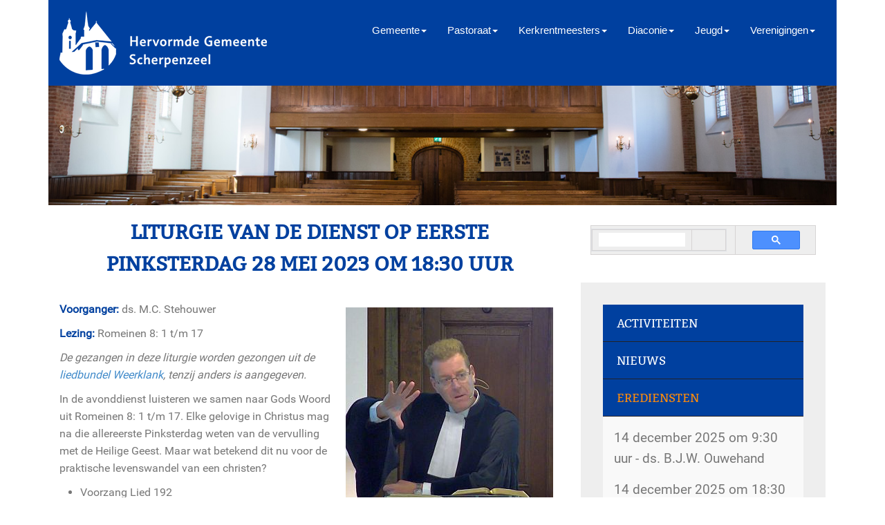

--- FILE ---
content_type: text/html
request_url: https://hervormdscherpenzeel.nl/liturgie.php?dienst=2040
body_size: 4596
content:
<!DOCTYPE HTML>
<html>
<head>
<title>Liturgie van de dienst op Eerste Pinksterdag 28 mei 2023 om 18:30 uur - Hervormde gemeente Scherpenzeel</title>
<meta name="viewport" content="width=device-width, initial-scale=1">
<meta http-equiv="Content-Type" content="text/html; charset=windows-1252">
<link rel="canonical" href="https://hervormdscherpenzeel.nl/liturgie.php">
<link href="/css/bootstrap-3.1.1.min.css" rel="stylesheet" type="text/css">
<link href="/css/owl.carousel.css" rel="stylesheet" type="text/css" media="all" />
<script src="/js/jquery.min.js"> </script>
<script type="text/javascript" src="/js/move-top.js"></script>
<script type="text/javascript" src="/js/easing.js"></script>
<link href="/css/style.css" rel='stylesheet' type='text/css' />	
<script type="text/javascript">
			jQuery(document).ready(function($) {
				$(".scroll").click(function(event){		
					event.preventDefault();
					$('html,body').animate({scrollTop:$(this.hash).offset().top},900);
				});
			});
</script>
<script src="/js/modernizr.custom.97074.js"></script>
<script src="/js/jquery.chocolat.js"></script>
		<link rel="stylesheet" href="/css/chocolat.css" type="text/css" media="screen" charset="utf-8">
		<!--light-box-files -->
		<script type="text/javascript">
		$(function() {
			$('.gallery-bottom a').Chocolat();
		});
</script>
</head>
<body lang="nl">
 <div class="container">
  <div class="header" id="home">
	 <div class="subhead white">
		<nav class="navbar navbar-default" role="navigation">
			<div class="navbar-header">
				<button type="button" class="navbar-toggle" data-toggle="collapse" data-target="#bs-example-navbar-collapse-1">
					<span class="sr-only">Toggle navigation</span>
					<span class="icon-bar"></span>
					<span class="icon-bar"></span>
					<span class="icon-bar"></span>
				</button>
				<a class="navbar-brand" href="\"><img src="/images/logo_nieuw_wit.png" alt=""/></a>
			</div>
			<div class="collapse navbar-collapse pull-right" id="bs-example-navbar-collapse-1">
				<ul class="nav navbar-nav">
					 <li class="dropdown"><a href="#" class="dropdown-toggle" data-toggle="dropdown">Gemeente<b class="caret"></b></a>
						<ul class="dropdown-menu">
							<li><a href="/belijden.php">Belijden</a></li>
							<li class="divider"></li>
							<li><a href="/grondslag.php">Grondslag</a></li>
							<li class="divider"></li>
							<li><a href="/algemeen.php?subject=plaatselijkeregeling">Plaatselijke regeling</a></li>
							<li class="divider"></li>
							<li><a href="/geschiedenis.php">Geschiedenis gemeente</a></li>
							<li class="divider"></li>
							<li><a href="/gebouw.php">Geschiedenis gebouw</a></li>
							<li class="divider"></li>
							<li><a href="/ramen.php">De ramen</a></li>
							<li class="divider"></li>
							<li><a href="/orgel.php">Het orgel</a></li>
							<li class="divider"></li>
							<li><a href="/kerkzegel.php">Kerkzegel</a></li>
							<li class="divider"></li>
							<li><a href="/kerkenraad.php">Kerkenraad</a></li>                         
						</ul>
                     </li>
				    <li class="dropdown">
						<a href="#" class="dropdown-toggle" data-toggle="dropdown">Pastoraat<b class="caret"></b></a>
						<ul class="dropdown-menu">
							<li><a href="/predikanten.php">Predikanten</a></li>
							<li class="divider"></li>
							<li><a href="/wijkindelingen.php">Wijkindeling</a></li>
							<li class="divider"></li>
							<li><a href="/huisbezoek.php">Huisbezoek</a></li>
							<li class="divider"></li>
							<li><a href="/huiskringen.php">Huiskringen</a></li>
							<li class="divider"></li>
							<li><a href="/catechisatie.php">Catechisaties</a></li>
							<li class="divider"></li>
							<li><a href="/vereniging.php?ID=15">Vertrouwenspersonen</a></li>
							<li class="divider"></li>
							<li><a href="/jeugd-team.php">Jeugd Team</a></li>
							<li class="divider"></li>
							<li><a href="/ouderenpastoraat.php">Ouderenpastoraat</a></li>
							<li class="divider"></li>
							<li><a href="/veilige-kerk.php">Veilige kerk</a></li>
							<li class="divider"></li>
						</ul>
					  </li>
					  <li class="dropdown">
						<a href="#" class="dropdown-toggle" data-toggle="dropdown">Kerkrentmeesters<b class="caret"></b></a>
						<ul class="dropdown-menu">
							<li><a href="/cvk-algemeen.php">College van kerkrentmeesters</a></li>
							<li class="divider"></li>
							<li><a href="/administratie.php">Administratie</a></li>
							<li class="divider"></li>
							<li><a href="/anbi.php">ANBI kerk</a></li>
							<li class="divider"></li>
							<li><a href="/collectebonnen.php">Collectebonnen</a></li>
							<li class="divider"></li>
							<li><a href="/verhuur.php">Verhuur kerkelijke gebouwen</a></li>
							<li class="divider"></li>
							<li><a href="/organisten.php">Organisten</a></li>
							<li class="divider"></li>
							<li><a href="/kerkblad.php">Kerkblad &lsquo;De Vijf Gemeenten</a></li>
							<li class="divider"></li>
							<li><a href="/kosters.php">Kostersteam</a></li>
							<li class="divider"></li>
							<li><a href="/kopieerwerk.php">Kopieerwerk</a></li>
							<li class="divider"></li>
						</ul>
					</li>
					<li class="dropdown">
						<a href="#" class="dropdown-toggle" data-toggle="dropdown">Diaconie<b class="caret"></b></a>
						<ul class="dropdown-menu">
							<li><a href="/diaconie-algemeen.php">College van diakenen</a></li>
							<li class="divider"></li>
							<li><a href="/anbi-diaconie.php">ANBI diaconie</a></li>
							<li class="divider"></li>
							<li><a href="/jeugddiaconaat.php">Jeugddiaconaat</a></li>
							<li class="divider"></li>
							<li><a href="/hulp-en-advies.php">Hulp en advies</a></li>
							<li class="divider"></li>
							<li><a href="/dmw.php">Diaconaal Maatschappelijk Werk</a></li>
							<li class="divider"></li>
							<li><a href="/kerkauto.php">Vervoer naar de kerk</a></li>
							<li class="divider"></li>
							<li><a href="/idh.php">Interkerkelijke Diaconale Hulpverlening</a></li>
							<li class="divider"></li>										
						</ul>
					</li>
					<li><a href="#" class="dropdown-toggle" data-toggle="dropdown">Jeugd<b class="caret"></b></a>
						<ul class="dropdown-menu">
							<li><a href="/jeugd-team.php">Jeugd Team</a></li>
							<li class="divider"></li>
							<li><a href="/algemeen.php?subject=geloofsopvoeding">Geloofsopvoeding</a></li>
							<li class="divider"></li>							
							<li><a href="/catechisatie.php">Catechisaties</a></li>
							<li class="divider"></li>							
							<li><a href="/clubs.php">Clubs</a></li>
							<li class="divider"></li>
							<li><a href="/vereniging.php?ID=2">Knipperlicht</a></li>
							<li class="divider"></li>
							<li><a href="/jeugdraad.php">Jeugdraad</a></li>
							<li class="divider"></li>
						</ul></li>
					<li><a href="#" class="dropdown-toggle" data-toggle="dropdown">Verenigingen<b class="caret"></b></a>
						<ul class="dropdown-menu">
							<li><a href="/vereniging.php">Verenigingen en commissies</a></li>
							<li class="divider"></li>
							<li><a href="/huiskringen.php">Huiskringen</a></li>
							<li class="divider"></li>
							<li><a href="/vereniging.php?ID=12">Vrouwenkring</a></li>
							<li class="divider"></li>
							<li><a href="/vereniging.php?ID=8">Mannenvereniging</a></li>
							<li class="divider"></li>
							<li><a href="/vereniging.php?ID=5">Zendings- en evangelisatiecommissie</a></li>
							<li class="divider"></li>
							<li><a href="/gerbrand-gerlinda-reijnoudt.php">Fam. Reijnoudt</a></li>
							<li class="divider"></li>
							<li><a href="/fam-de-wit.php">Fam. De Wit</a></li>
							<li class="divider"></li>
							<li><a href="/danielle-davelaar.php">Dani&euml;lle & Victor</a></li>
							<li class="divider"></li>
						  <li><a href="/vereniging.php?ID=9">Commissie Oost-Europa</a></li>
							<li class="divider"></li>
						</ul>
					</li>
				</ul>
			</div>
	</nav>
  </div>
 </div>
	  <div class="banner banner4 two">
	       <div class="banner-inner">
                <div class="callbacks_container">
                <ul class="rslides callbacks callbacks1" id="slider4">
                    <li class="" style="display: block; float: none; position: absolute; opacity: 0; z-index: 1; transition: opacity 500ms ease-in-out;">	
                    </li>
                </ul>
                </div>

				</div>
		  </div>
          <div class="main-content">
             <div class="hgs-inner">
               
              <div class="col-md-8 hgs-left-part">
                  <div class="about">
<h2 class="tittle">Liturgie van de dienst op Eerste Pinksterdag 28 mei 2023 om 18:30 uur</h2>
<div class="ab-sec">	
								   <div class="ab-inner"><p><img class="liturgiepredikant" src="images/stehouwer.jpg">
		<p><strong>Voorganger:</strong> ds. M.C. Stehouwer</p>
<p><strong>Lezing: </strong> Romeinen 8: 1 t/m 17</p><p><em>De gezangen in deze liturgie worden gezongen uit de <a href="https://www.kokboekencentrum.nl/boek/weerklank/" target="_blank">liedbundel Weerklank</a>, tenzij anders is aangegeven.</em></p>
		 <p>In de avonddienst luisteren we samen naar Gods Woord uit Romeinen 8: 1 t/m 17. Elke gelovige in Christus mag na die allereerste Pinksterdag weten van de vervulling met de Heilige Geest. Maar wat betekend dit nu voor de praktische levenswandel van een christen?</p>
<ul><li>Voorzang Lied 192</li>
<li>Stil gebed</li>
<li>Votum & Groet</li>
<li>Zingen Psalm 119: 3</li>
<li>Gebed</li>
<li>Schriftlezing Romeinen 8: 1-17</li>
<li>Zingen Lied 419</li>
<li>Verkondiging</li>
<li>Zingen Psalm 146: 1, 3 en 8</li>
<li>Geloofsbelijdenis</li>
<li>Zingen Psalm 87</li>
<li>Dankgebed, voorbede</li>
<li>Zingen Psalm 84: 4 en 6</li>
<li>Zegen</li>
</ul><hr><p><a href='kerkdiensten.php'>Naar het overzicht van de kerkdiensten</a></p>
</div>
		</div>							</div>

					 </div>
							<div class="col-md-4 hgs-right-part">
								<div class="zoekvak"><script async src="https://cse.google.com/cse.js?cx=a016b56b00eac4cb3">
</script>
<div class="gcse-search"></div>
								</div>
                    <div class="list_vertical">
		         	 	<section class="accordation_menu">
						  <div>
						    <input id="label-1" name="lida" type="radio" >
						   <label for="label-1" id="item1">Activiteiten</label>
						    <div class="content" id="a1">
						    	<div class="scrollbar" id="style-2">
								 <div class="force-overflow">
								 <div class="response">
<div class="media response-info"><div class="media-body response-text-right"><a class="pp-title" href="/activiteiten.php?ID=7847">Rommelmarkt - 10 december 2025 Dorpsstraat 207</a></div></div><div class="media response-info"><div class="media-body response-text-right"><a class="pp-title" href="/activiteiten.php?ID=7746">Avond met Bijbelstudie: Weerstanden worden overwonnen - 10 december 2025 Philalethes, grote benedenzaal</a></div></div><div class="media response-info"><div class="media-body response-text-right"><a class="pp-title" href="/activiteiten.php?ID=7702">Vergadering - 11 december 2025 Philalethes, grote bovenzaal</a></div></div><div class="media response-info"><div class="media-body response-text-right"><a class="pp-title" href="/activiteiten.php?ID=7713">Leeskring - 11 december 2025 Philalethes</a></div></div><div class="media response-info"><div class="media-body response-text-right"><a class="pp-title" href="/activiteiten.php?ID=7848">Rommelmarkt - 12 december 2025 Dorpsstraat 207</a></div></div><div class="media response-info"><div class="media-body response-text-right"><a class="pp-title" href="/activiteiten.php?ID=7862">Kopij kerkbode (3 weken) - 12 december 2025 5gemeenten @hervormdscherpenzeel.nl</a></div></div><div class="media response-info"><div class="media-body response-text-right"><a class="pp-title" href="/activiteiten.php?ID=7849">Rommelmarkt - 13 december 2025 Dorpsstraat 207</a></div></div><div class="media response-info"><div class="media-body response-text-right"><p><a href="/activiteiten.php">Meer agenda...</a></p></div></div>									</div>
									</div>
                                </div>
                              </div>
						  </div>
						  <div>
						    <input id="label-2" name="lida" type="radio" >
						    <label for="label-2" id="item2">Nieuws</label>
						    <div class="content" id="a2">
						       <div class="scrollbar" id="style-2">
								   <div class="force-overflow">
								 <div class="response">
<div class="media response-info"><div class="media-body response-text-right"><a class="pp-title" href="/nieuws.php?ID=1324">Kerkboekje voor kinderen - 1 december 2025</a></div></div><div class="media response-info"><div class="media-body response-text-right"><a class="pp-title" href="/nieuws.php?ID=1506">Met Missie Post - 21 november 2025</a></div></div><div class="media response-info"><div class="media-body response-text-right"><a class="pp-title" href="/nieuws.php?ID=888">GZB-dagboek Een handvol koren - 7 november 2025</a></div></div><div class="media response-info"><div class="media-body response-text-right"><a class="pp-title" href="/nieuws.php?ID=1385">Chadash 2026 - 24 oktober 2025</a></div></div><div class="media response-info"><div class="media-body response-text-right"><a class="pp-title" href="/nieuws.php?ID=1512">Prekenserie: het Kruis in het midden - 25 september 2025</a></div></div><div class="media response-info"><div class="media-body response-text-right"><a class="pp-title" href="/nieuws.php?ID=1510">Samen over het gebed - 26 augustus 2025</a></div></div><div class="media response-info"><div class="media-body response-text-right"><a class="pp-title" href="/nieuws.php?ID=1511">Belijdenis doen - 25 augustus 2025</a></div></div>                                    
										</div>
									</div>
								</div>
						    </div>
						  </div>
						  <div>
						    <input id="label-3" name="lida" type="radio" checked="">
						    <label for="label-3" id="item3">Erediensten</label>
						    <div class="content" id="a3">
						       <div class="scrollbar" id="style-2">
							    <div class="force-overflow">
								 <div class="response">
<div class="media response-info"><div class="media-body response-text-right"><a class="pp-title" href="/liturgie.php?dienst=2336">14 december 2025 om 9:30 uur - ds.&nbsp;B.J.W.&nbsp;Ouwehand</a></div><div class="clearfix"></div></div> <div class="media response-info"><div class="media-body response-text-right"><a class="pp-title" href="/liturgie.php?dienst=2337">14 december 2025 om 18:30 uur - ds.&nbsp;M.C.&nbsp;Stehouwer</a></div><div class="clearfix"></div></div> <div class="media response-info"><div class="media-body response-text-right"><a class="pp-title" href="/liturgie.php?dienst=2338">21 december 2025 om 9:30 uur - ds.&nbsp;M.C.&nbsp;Stehouwer</a></div><div class="clearfix"></div></div> <div class="media response-info"><div class="media-body response-text-right"><a class="pp-title" href="/liturgie.php?dienst=2339">21 december 2025 om 17:00 uur - ds.&nbsp;B.J.W.&nbsp;Ouwehand</a></div><div class="clearfix"></div></div> <div class="media response-info"><div class="media-body response-text-right"><a class="pp-title" href="/liturgie.php?dienst=2340">25 december 2025 om 9:30 uur - ds.&nbsp;M.C.&nbsp;Stehouwer</a></div><div class="clearfix"></div></div> &nbsp;<br><a href="/kerkdiensten.php">Meer diensten</a>                                 

					</div>
					</div>
                      </div>
				</div>
				</div>
			</section>
		 </div>
		            </div>
		           <div class="clearfix"> </div>
	           </div>
			</div>
	 </div>
			<div class="footer-section">
			   <div class="container">
					<div class="footer-grids">
                      
						<div class="col-md-4 footer-grid">
						<h4><span>Speciale</span> aandacht</h4>
						  <div class="editor-pics">
							      <p><a href="/docs/Beleidsplan-compleet.pdf" target="_blank">Beleidsplan 2024-2030</a><br>
                                    <a href="/docs/ReglementKerkelijkeGebouwen-Scherpenzeel.pdf" target="_blank">Reglement verhuur kerkelijke gebouwen</a><br>
                                    <a href="/anbi.php">ANBI kerk</a> - <a href="/anbi-diaconie.php">ANBI diaconie</a><br>
								 <a href="docs/Privacyverklaring_Hervormde_Gemeente_Scherpenzeel.pdf" target="_blank">Privacyverklaring</a></p>
							</div>
                          <ul class="stay">
							<li class="c5-element-twitter"><a href="Bestelling_collectebonnen.php"><span class="icon3"></span><span class="text">Bestelling collectebonnen</span></a></li>
							<li class="c5-element-facebook"><a target="_blank" href="https://www.facebook.com/Hervormde-Gemeente-Scherpenzeel-285766728112963/"><span class="icon"></span><span class="text">Volg ons op Facebook</span></a></li>
							<li class="c5-element-gg"><a target="_blank" href="http://kerkdienstgemist.nl/assets/514559"><span class="icon2"></span><span class="text">Beluister de diensten</span></a></li>												
                          </ul>                            
						</div>
						<div class="col-md-4 footer-grid">
							<h4><span>Komende</span> erediensten</h4>
<div class="editor-pics">
			<div class="col-md-9 item-details">
				  <div class="td-post-date">zondag 14 december 2025 om 9:30 uur</div>
				<h5 class="inner"><a href="/liturgie.php?dienst=2336">ds. B.J.W. Ouwehand<br>derde advent<br>Luk. 1:26-38<br>Diaconale collecte:  International Justice Mission 			</a></h5>
			 </div>
			<div class="clearfix"></div>
		</div><div class="editor-pics">
			<div class="col-md-9 item-details">
				  <div class="td-post-date">zondag 14 december 2025 om 18:30 uur</div>
				<h5 class="inner"><a href="/liturgie.php?dienst=2337">ds. M.C. Stehouwer<br>derde advent<br>Efeze 1: 1 t/m 14<br>Diaconale collecte:  International Justice Mission 			</a></h5>
			 </div>
			<div class="clearfix"></div>
		</div>						</div>
						<div class="col-md-4 footer-grid third">
								<h4><span>In</span> contact</h4>
							       <div class="sign_up">
										<form name="Opmerkingen" action="/contact.php" method="post" enctype="multipart/form-data" id="Opmerkingen" onSubmit="return mailcheck();">
											<input name="Naam" type="text" id="Naam" class="text" value="Naam" onfocus="this.value = '';" onblur="if (this.value == '') {this.value = 'Naam';}">
											<input name="Email" type="text" id="Email" class="text" value="e-mailadres" onfocus="this.value = '';" onblur="if (this.value == '') {this.value = 'e-mailadres';}">
                                            <textarea id="Vraag" name="Vraag" rows="3" cols="35" placeholder="Type hier uw bericht"></textarea>
											<input type="submit" value="Verzenden"><input type="hidden" name="subject" value="vraag of opmerking via website Hervormd Scherpenzeel" /><input type="hidden" name="returnpag" value="contact.php" /><input type="hidden" name="returnlabel" value="de contactpagina" />
										</form>
									</div>
						</div>
						<div class="clearfix"></div>
					</div>
				</div>
			</div>
				<div class="copyright">
						  <p>&copy; 2025 ontwerp, techniek en beheer <a href="http://www.pverrips.nl/" target="_blank">Verrips Digitale Diensten</a></p>
					</div>
<script type="text/javascript" src="/js/bootstrap-3.1.1.min.js"></script>
</body>
</html>

--- FILE ---
content_type: text/css
request_url: https://hervormdscherpenzeel.nl/css/owl.carousel.css
body_size: 1099
content:
/* 
 * 	Core Owl Carousel CSS File
 *	v1.3.2
 */

/* clearfix */
.owl-carousel .owl-wrapper:after {
	content: ".";
	display: block;
	clear: both;
	visibility: hidden;
	line-height: 0;
	height: 0;
}
/* display none until init */
.owl-carousel{
	display: none;
	position: relative;
	width:100%;
	margin:0 auto;
	-ms-touch-action: pan-y;
}
.owl-carousel .owl-wrapper{
	display: none;
	position: relative;
	-webkit-transform: translate3d(0px, 0px, 0px);
}
.owl-carousel .owl-wrapper-outer{
	overflow: hidden;
	position: relative;
	width: 100%;
}
.owl-carousel .owl-wrapper-outer.autoHeight{
	-webkit-transition: height 500ms ease-in-out;
	-moz-transition: height 500ms ease-in-out;
	-ms-transition: height 500ms ease-in-out;
	-o-transition: height 500ms ease-in-out;
	transition: height 500ms ease-in-out;
}
	
.owl-carousel .owl-item{
	float: left;
}
.owl-controls .owl-page,
.owl-controls .owl-buttons div{
	cursor: pointer;
}
.owl-controls {
	-webkit-user-select: none;
	-khtml-user-select: none;
	-moz-user-select: none;
	-ms-user-select: none;
	user-select: none;
	-webkit-tap-highlight-color: rgba(0, 0, 0, 0);
}

/* mouse grab icon */
.grabbing { 
    cursor:url(grabbing.png) 8 8, move;
}

/* fix */
.owl-carousel  .owl-wrapper,
.owl-carousel  .owl-item{
	-webkit-backface-visibility: hidden;
	-moz-backface-visibility:    hidden;
	-ms-backface-visibility:     hidden;
  -webkit-transform: translate3d(0,0,0);
  -moz-transform: translate3d(0,0,0);
  -ms-transform: translate3d(0,0,0);
}
 .carousel-demo{
    	position:relative;
    }
#owl-demo .item{
        color: #FFF;     
}
 #carousel-demo{
  	position:relative;
}
.owl-theme .owl-buttons{
          position: absolute;
        top: 17em;
    right: -0.5em;
}

/* Styling Next and Prev buttons */
.owl-prev,.owl-next {
	display: inline-block;
	zoom: 1;
	*display: inline;/*IE7 life-saver */
    width: 36px;
    height: 32px;
	background: url("../images/arrow.png") no-repeat;
	text-indent:-1000px;
	transition: all 0.3s ease;
	-webkit-transition: all 0.3s ease;
	-moz-transition: all 0.3s ease;
	-o-transition: all 0.3s ease;
}
.owl-prev{
	background-position:0px 0px;
}
.owl-next{
	background-position:-40px 0px;
}
/* Styling Pagination*/
.owl-carousel1 .owl-pagination {
	position: absolute;
	right: 47%;
	bottom: -39px;
	display: inline-flex;
}
.owl-carousel1 .owl-theme .owl-controls .owl-page {
	display: inline-block;
	zoom: 1;
}
.owl-carousel1 .owl-controls .owl-page, .owl-controls .owl-buttons div {
	cursor: pointer;
}
 .owl-theme .owl-controls .owl-page span {
	display: block;
	width: 18px;
	height: 18px;
	margin: 5px 6px;
	background: #a8a8a8;
	border-radius: 100px;
}
.owl-theme .owl-controls .owl-page.active span, .owl-theme .owl-controls.clickable .owl-page:hover span {
    background: #fff;
}
@media(max-width:1440px){

}
@media(max-width:1366px){

}
@media(max-width:1280px){

}
@media(max-width:1024px){
	.owl-theme .owl-buttons {
		position: absolute;
		top: 4.1em;
		right: 0em;
	}
	.item-pic {
		padding: 0;
		float: left;
		width: 19%;
	}
	.item-pic {
		padding: 0;
		float: left;
		width: 19%;
	}

}
@media(max-width:768px){
	.owl-theme .owl-buttons {
		position: absolute;
		top: 11.6em;
		right: 0em;
	}
}
@media(max-width:667px){
	.owl-theme .owl-buttons {
		position: absolute;
		top: 10.3em;
		right: 0em;
	}
}
@media(max-width:640px){
	.owl-theme .owl-buttons {
		position: absolute;
		top: 9.6em;
		right: 0em;
	}
	.owl-theme .owl-buttons {
		position: absolute;
		top: 10.3em;
		right: 0em;
	}
}
@media(max-width:480px){
	.owl-buttons {
		position: absolute;
		top: 10.1em;
		right: 0em;
	}
}
@media(max-width:414px){
	.owl-theme .owl-buttons {
		position: absolute;
		top: 8.3em;
		right: 0em;
	}
}
@media(max-width:320px){
	.owl-theme .owl-buttons {
		position: absolute;
		top: 5.5em;
		right: 0em;
	}
	
	
}


--- FILE ---
content_type: text/css
request_url: https://hervormdscherpenzeel.nl/css/style.css
body_size: 8067
content:
body * {
	font-family: 'Roboto-Regular';
	word-break: normal;
	hyphens: auto;
	font-size: 16px;
}
body a {
	transition:0.5s all;
	-webkit-transition:0.5s all;
	-moz-transition:0.5s all;
	-o-transition:0.5s all;
	-ms-transition:0.5s all;
	font-family: 'Roboto-Regular';
}
body a:hover,h5.top a:hover,.b-text h5 a:hover,.b-bottom-text h5 a:hover,.b-text h6 a:hover,.b-bottom-text h6 a:hover{
    color:#FF8C0A;
	
}
@font-face {
   font-family: 'Roboto-Regular';
   src: url(../fonts/Roboto-Regular.ttf)format('truetype');
}
@font-face {
   font-family: 'Bitter-Regular';
   src: url(../fonts/Bitter-Regular.ttf)format('truetype');
}
a:hover{
 text-decoration:none;
}
input[type="button"],input[type="submit"],.port-grid ,.text p,.text h3{
	transition:0.5s all;
	-webkit-transition:0.5s all;
	-moz-transition:0.5s all;
	-o-transition:0.5s all;
	-ms-transition:0.5s all;
}
h1,h2,h3,h4,h5,h6{
	margin:0;	
    font-family: 'Bitter-Regular';
}	
p {margin:0;
font-family: 'Roboto-Regular';
}
ul{
	margin:0;
	padding:0;
	margin-left:30px;
}
img {max-width: 100%;
}
img.homepage {
	float: right;
	padding-left: 5px;
	padding-bottom: 5px;
}
label{
	margin:0;
}
.logo a {
    display: block;
}
.leesverder {
	padding:0px;
	text-align:right;
	-webkit-box-shadow: -2px -2px 5px -1px rgba(0,0,0,0.6); 
	box-shadow: -2px -2px 5px -1px rgba(0,0,0,0.6); 
}
a.meer {
	font-size:0.8em;
}
.klein {
	font-size: 0.9em;
	font-style: italic;
	border: 1px solid #333333;
	padding: 10px;
}
 .subhead {
		margin:0;
		padding:0px;
	}
	.subhead p:last-child {
		margin: 0;
	}
	.subhead a.button {
		display: inline-block;
		padding: 10px 20px;
		background: #ff0;
		color: #000;
		text-decoration: none;
	}
	.subhead a.button:hover {
		background: #000;
		color: #FF8C0A;
	}
	.subhead.title {
		position: relative;
		background: #333;
	}
	.navbar-nav {
		float: right;
		margin: 0;
		margin-top: 30px;
	}
	.subhead.title h1 span.demo {
		display: inline-block;
		font-size: .5em;
		padding: 10px;
		background: #fff;
		color: #333;
		vertical-align: top;
	}
	.subhead.title .back-to-article {
		position: absolute;
		bottom: -20px;
		left: 20px;
	}
	.subhead.title .back-to-article a {
		padding: 10px 20px;
		background: #f60;
		color: #fff;
		text-decoration: none;
	}
	.subhead.title .back-to-article a:hover {
		background: #f90;
	}
	.content.title .back-to-article a i {
		margin-left: 5px;
	}
	.subhead.white {
	       background-color: #00409F;
		padding: 1em 3em;
	}
	.subhead.black {
		background: #000;
	}
	.subhead.black p {
		color: #999;
	}
	.subhead.black p a {
		color: #08c;
	}
	.clearfix {
		clear:both;
	}
	.liturgiepredikant {
		float: right;
		padding: 10px;
		max-width: 50%;
	}
	.navbar {
		position: relative;
		min-height: 50px;
		margin-bottom: 0!important;
		border: 1px solid transparent;
	}
	.navbar-default {
    background:none!important;
    border:none!important;
    border-radius: 0;
	z-index: 1000;
	}
	.navbar-brand {
		float: left;
		padding: 0px;
		line-height: 0px!important;
		height: 0px!important;
		text-transform: uppercase;
	 }
	.navbar-default  a.navbar-brand h1{
		color: #FF8C0A!important;
		font-size: 1.6em;
	    font-weight: bold;
	}
	.navbar-default .navbar-nav>li>a {
		color: #fff;
		font-size: 0.95em;
		font-weight: 400;
		font-family: 'Roboto', sans-serif;
	}
	.navbar-nav>li>a {
		padding-top: 18px;
		padding-bottom: 15px;
	}
	.navbar-default .navbar-nav>li>a:hover,.navbar-default .navbar-nav>li>a.active {
	     color:#F5DD75!important;
	}
	.navbar-default .navbar-nav>.open>a, .navbar-default .navbar-nav>.open>a:hover, .navbar-default .navbar-nav>.open>a:focus {
		background-color:#FF8C0A!important;
		color:#fff!important;
	}
   .navbar-default .navbar-brand span{
		color:#fff!important;
	}
	.navbar-default .navbar-toggle:hover, .navbar-default .navbar-toggle:focus {
		background-color:#34bf49!important;
	}
	.navbar-default .navbar-toggle .icon-bar {
		background-color:#34bf49!important;
	}
	.navbar-toggle {
		position: absolute;
		right:0px;
		top:0px;
		float: right;
		margin-right: 15px;
		padding: 9px 10px;
		margin-top: 8px;
		margin-bottom: 8px;
		background-color:#00409F!important;
		background-image: none;
		border: 1px solid transparent;
		border-radius: 4px;
		-ms-border-radius: 4px;
		-o-border-radius: 4px;
		-webkit-border-radius: 4px;
	}
	.navbar-default .navbar-toggle {
		border-color: #202020;
	}
	.dropdown-menu .divider {
		height: 0;
		margin: 0;
		overflow:none;
		background: none;
	}
	.dropdown-menu .divider {
		border-bottom: 1px solid #E8E7EC;
		padding: 3px 0;
	}
.header {
	height: 124px;
	background-color: #00409F;
}
	.main-content {
	    padding:0em 1em 2em 1em;
		background-color: #fff;
		margin: 0 auto;
		position: relative;
		max-width: 1145px;
	}
	.dropdown-menu {
		min-width: 200px;
	}
	.dropdown-menu.columns-2 {
		min-width: 400px;
	}
	.dropdown-menu.columns-3 {
		min-width: 600px;
	}
	.dropdown-menu li a {
		padding: 5px 5px;
		font-weight: 300;
	}
	.multi-column-dropdown {
		list-style: none;
	}
	.multi-column-dropdown li a {
		display: block;
		clear: both;
		line-height: 1.428571429;
		color: #333;
		white-space: normal;
	}
	.multi-column-dropdown li a:hover {
		text-decoration: none;
		color: #EE5656;
		background: none;
	}
.banner{
	background-repeat:no-repeat;
	background-position:bottom left;
    background-size:cover;
    -webkit-background-size:cover;
    -o-background-size:cover;
    -moz-background-size:cover;
    -ms-background-size:cover;
    min-height: 536px;
}
.banner1 {
	background-image:url(../images/banner1.jpg);
}
.banner2 {
	background-image:url(../images/banner2.jpg);
}
.banner3 {
	background-image:url(../images/banner3.jpg);
}
.banner4 {
	background-image:url(../images/banner4.jpg);
}
.banner5 {
	background-image:url(../images/banner5.jpg);
}

.mag-innert-left {
    background-color: #fff;
    padding: 1em 1em;
	    border: 1px solid rgba(231,231,231,1.00);
}
/*--banner-inner--*/
#slider2,
#slider3 {
  box-shadow: none;
  -moz-box-shadow: none;
  -webkit-box-shadow: none;
  margin: 0 auto;
}
.rslides_tabs li:first-child {
  margin-left: 0;
}
.rslides_tabs .rslides_here a {
  background: rgba(255,255,255,.1);
  color: #fff;
  font-weight: bold;
}
.events {
  list-style: none;
}
.callbacks_container {
  position: relative;
  float: left;
  width: 100%;
}
.callbacks {
  position: relative;
  list-style: none;
  overflow: hidden;
  width: 100%;
  padding: 0;
  margin: 0;
}
.callbacks li {
  position: absolute;
  width: 100%;
}
.callbacks img {
  position: relative;
  z-index: 1;
  height: auto;
  border: 0;
}
.callbacks .caption {
	display: block;
	position: absolute;
	z-index: 2;
	font-size: 20px;
	text-shadow: none;
	color: #fff;
	left: 0;
	right: 0;
	padding: 10px 20px;
	margin: 0;
	max-width: none;
	top: 10%;
	text-align: center;
}
.callbacks_nav {
    position: absolute;
    -webkit-tap-highlight-color: rgba(0,0,0,0);
    top: 82%;
    left: 0;
    opacity: 0.6;
    z-index: 3;
    text-indent: -9999px;
    overflow: hidden;
    text-decoration: none;
    width: 52px;
    height: 52px;
    background: transparent url("../images/arrows3.png") no-repeat left top;
    margin-top:2%;
}
 .callbacks_nav:hover{
  	opacity: 0.5;
  }
  .callbacks_nav.next {
    left: auto;
    background-position: right top;
    left: 93.5%;
}
.callbacks_nav.prev {
    right: auto;
    background-position: left top;
    left:86.7%;
}
#slider3-pager a {
  display: inline-block;
}
#slider3-pager span{
  float: left;
}
#slider3-pager span{
	width:100px;
	height:15px;
	background:#fff;
	display:inline-block;
	border-radius:30em;
	opacity:0.6;
}
#slider3-pager .rslides_here a {
  background: #FFF;
  border-radius:30em;
  opacity:1;
}
#slider3-pager a {
  padding: 0;
}
#slider3-pager li{
	display:inline-block;
}
.rslides {
  position: relative;
  list-style: none;
  overflow: hidden;
  width: 100%;
  padding: 0;
}
.rslides li {
  -webkit-backface-visibility: hidden;
  position: absolute;
  display:none;
  width: 100%;
  left: 0;
  top: 0;
}
.rslides li{
  position: relative;
  display: block;
  float: left;
}
.rslides img {
  height: auto;
  border: 0;
  }
.callbacks_tabs{
    list-style: none;
    position: absolute;
    padding: 0;
    margin: 0;
    display: block;
	bottom: -9%;
    z-index: 0;
       right: 7%;
}
.slider-top span{
	font-weight:600;
}
.callbacks_tabs li{
  display: inline-block;
  margin: 0 .3em;
}
.callbacks_tabs a{
 visibility: hidden;
}
.callbacks_tabs a:after {
       content: "\f111";
    font-size: 0;
    font-family: FontAwesome;
    visibility: visible;
    height: 14px;
    width: 14px;
    display: inline-block;
    background: #F38329;
    border: none;
    border-radius: 50%;
	-o-border-radius: 50%;
	-moz-border-radius: 50%;
	-ms-border-radius: 50%;
}
.callbacks_here a:after{
  background:#FF8C0A;
}
.top1{
	margin-top: 2%;
}
tr:nth-of-type(even) {
    background: #fff;
}
ul.resp-tabs-list {
	list-style: none;
	background:none;
	margin: 0em auto;
}
div#horizontalTab {
  background:#fff;
  }
.resp-tab-item{
	color:#00409F;
    font-size: 15px;
  cursor: pointer;
  padding:20px 50px;
  display: inline-block;
  margin: 0;
 text-align: center;
  list-style: none;
 float: left;
  outline: none;
  -webkit-transition: all 0.3s ease-out;
  -moz-transition: all 0.3s ease-out;
  -ms-transition: all 0.3s ease-out;
  -o-transition: all 0.3s ease-out;
  transition: all 0.3s ease-out;
  text-transform: capitalize;
      font-weight: bold;
}
	table { 
		width: 100%; 
		border-collapse: collapse; 
		margin-top: 15px;
	}
table.gsc-input {
	margin-top: 0px;
}
	/* Zebra striping */
	tr:nth-of-type(odd) { 
		background: #eee; 
	}
	th { 
		background:#00409F;
		color:#FF8C0A;
		font-weight: bold; 
		    border: none!important;
	}
	td, th { 
	     padding: 7px 22px;
    border: 1px solid #D6D4D4;
    text-align: center;
    font-size: 0.9em;
	}
td.gsc-input {
	padding: 0px;
}
	td.one {
      padding: 21px 40px;
   }
    td.two {
    padding: 20px 74px!important;
}
h3, h2 {
    color: #00409F;
    font-size: 1.3em;
    margin-bottom: 1em;
	line-height: 1.6em;
	margin-top: 0.6em;
    font-weight: bold;
}
h3 {
    font-weight: normal;
    font-style: italic;
}
h2.tittle {
    font-size: 1.8em;
    text-transform: uppercase;
    text-align: center;
}
h3.tittle {
    font-size: 1.6em;
    font-style: italic;
}
h3.tittle i,h2.tittle i {
    color: #fff;
    font-size: 1em;
    margin-right: 0.5em;
    vertical-align: baseline;
}
.tech-img {
    padding: 0;
}
.grid-flex{
	margin:10px 0 20px 0;
}

a.lightbox img {
width:100%;
-webkit-transition: .5s ease-in-out;
-moz-transition: .5s ease-in-out;
-o-transition: .5s ease-in-out;
transition: .5s ease-in-out;
  border:4px solid #fff;
}

.lightbox-target {
position: fixed;
top: -100%;
background: rgba(0,0,0,.7);
width: 100%;
opacity: 0;
-webkit-transition: opacity .5s ease-in-out;
-moz-transition: opacity .5s ease-in-out;
-o-transition: opacity .5s ease-in-out;
transition: opacity .5s ease-in-out;
overflow: hidden;
z-index: 999;
}

.lightbox-target img {
margin: auto;
position: absolute;
top: 0;
left:0;
right:0;
bottom: 0;
max-height: 0%;
max-width: 0%;
border: 3px solid white;
box-shadow: 0px 0px 8px rgba(0,0,0,.3);
box-sizing: border-box;
-webkit-transition: .5s ease-in-out;
-moz-transition: .5s ease-in-out;
-o-transition: .5s ease-in-out;
transition: .5s ease-in-out;
}
.lightbox-target img:hover{
	opacity: 0.5;
}

a.lightbox-close {
display: block;
width:50px;
height:50px;
box-sizing: border-box;
background: white;
color: black;
text-decoration: none;
position: absolute;
top: -80px;
right: 0;
-webkit-transition: .5s ease-in-out;
-moz-transition: .5s ease-in-out;
-o-transition: .5s ease-in-out;
transition: .5s ease-in-out;
}

a.lightbox-close:before {
content: "";
display: block;
height: 30px;
width: 1px;
background: black;
position: absolute;
left: 26px;
top:10px;
-webkit-transform:rotate(45deg);
-moz-transform:rotate(45deg);
-o-transform:rotate(45deg);
transform:rotate(45deg);
}

a.lightbox-close:after {
content: "";
display: block;
height: 30px;
width: 1px;
background: black;
position: absolute;
left: 26px;
top:10px;
-webkit-transform:rotate(-45deg);
-moz-transform:rotate(-45deg);
-o-transform:rotate(-45deg);
transform:rotate(-45deg);
}

.lightbox-target:target {
opacity: 1;
top: 0;
bottom: 0;
left: 0%;
}

.lightbox-target:target img {
	    max-height: 67%;
    max-width: 19%;
}

.lightbox-target:target a.lightbox-close {
top: 0px;
}
a.lightbox img:hover { 
 background:#21A957;
}
.banner {
		background-repeat:no-repeat;
		background-position:bottom left;
    background-size: cover;
    -webkit-background-size: cover;
    -o-background-size: cover;
    -moz-background-size: cover;
    -ms-background-size: cover;
    min-height: 536px;
}
.single-bottom {
    margin-top: 1em;
}

ul.share {
	margin: 2em 0 3em 0;
}
ul.social-share {
    float: left;
}
.single-middle {
   background: #f4f4f4;
    padding: 1.5em;
    margin: 2em 0;
}
ul.social-share li{
list-style:none;
display:inline-block;
}
.client {
	float:left;
	width:8%;
	margin-right:7%;
}
.client img {
	width:100%;
	border-radius:50%;
	-web-kit-border-radius:50%;
	-o-border-radius:50%;
	-ms-border-radius:50%;	
}
.client-message {
	float:left;
	width:70%;
}
.response h4 {
    color: #000000;
    font-size: 1.5em;
    font-weight: 600;
    margin-bottom: 1.5em;
}
.single-bottom p{
    color:#777;
    font-size:1em;
    line-height: 1.9em;
    font-weight: 400;
}
.form-control1{
  border: 1px solid #e0e0e0;
  padding: 5px 8px;
  color: #616161;
  background: #fff;
  box-shadow:none!important;
  width: 100%;
  font-size: 0.85em;
  font-weight: 300;
  height: 40px;
  border-radius: 0;
  -webkit-appearance: none;
  outline:none;
}
ul.stay {
	margin-left:0px;
    padding:1em 1em;
       border: 1px solid rgba(231,231,231,1.00);
	}
.c5ab_social_counter ul li a {
    width: 100%;
    line-height: 18px;
    font-size: 18px;
    display: block;
    padding: 10px 15px;
    margin-bottom: 5px;
    color: white;
    -webkit-transition: all 0.2s ease;
    -moz-transition: all 0.2s ease;
    -o-transition: all 0.2s ease;
    -ms-transition: all 0.2s ease;
    transition: all 0.2s ease;
}
span.text {
    font-size: 14px;
	color:#fff;
}
.c5-element-facebook,.c5-element-twitter,.c5-element-collecte,.c5-element-gg {
    background:#337ab7;
    padding:0.8em 1em;
  margin-bottom: 0.9em;
    list-style: none;
	cursor: pointer;
	-webkit-transition: all 0.2s ease;
    -moz-transition: all 0.2s ease;
    -o-transition: all 0.2s ease;
    -ms-transition: all 0.2s ease;
    transition: all 0.2s ease;
	
}
.c5-element-facebook:hover{
 background:#29689E;
}
.c5-element-twitter{
 background:#1dcaff;
}
.c5-element-twitter:hover{
background:#04A5E2;
}
.c5-element-gg{
background:#ffaa49;
}
.c5-element-gg:hover{
background:#F18000;
}
.c5-element-collecte{
 background: #ea4c89;
}
.c5-element-collecte:hover {
    background: #E03979;
}
.c5-element-twitter h5,.c5-element-collecte h5,.c5-element-facebook h5,.c5-element-gg h5{
    font-size: 14px;
    color: #fff;
    margin-right: 1em;
    text-transform: uppercase;
	display:inline-block;
}
span.count {
    margin-right: 15px;
}
ul.f-icons li {
    list-style: none;
    display: inline-block;
	margin-right: 0.3em;
}
.hgs-right-part {
    padding-right: 0;
}
.hgs-left-part {
    padding-left: 0;
	margin-bottom: 3em;
}
h4.side {
       background-color: #00409F;
    padding: 0.8em 1em;
    color:#FF8C0A!important;
    text-transform: uppercase;
    font-size: 1.1em;
    margin-bottom: 0.5em;
}
.modern {
   padding: 2em 2em 4em 2em;
    background: #eee;
}
.content{
	position: relative;
	height: 0px;
	margin-top: -1px;
	overflow:hidden;
	z-index: 10;
	-webkit-transition: height 0.3s ease-in-out, box-shadow 0.6s linear;
	-moz-transition: height 0.3s ease-in-out, box-shadow 0.6s linear;
	-o-transition: height 0.3s ease-in-out, box-shadow 0.6s linear;
	-ms-transition: height 0.3s ease-in-out, box-shadow 0.6s linear;
	transition: height 0.3s ease-in-out, box-shadow 0.6s linear;
}
.content h4{
	padding:8px 0 7px 15px;
}
.content h6{
	padding:8px 15px 10px 15px;
	margin:10px;
	border-top:1px solid #999999;
}
.content h6 i{
	padding:0 5px;
	font-size:10px;
}
.accordation_menu input:checked ~ div.content{
	height:300px;
	background:#f9f9f9;
}
.accordation_menu input:checked ~ .content p{       
	-webkit-animation: zoomIn .7s 1;
	animation: zoomIn .7s 1;
}
.accordation_menu input:checked ~ .content h6{       
	-webkit-animation: fadeIn 2s 1;
	animation: fadeIn 2s 1;
}
.accordation_menu a, .accordation_menu p{
}
.accordation_menu h4{
	color: #01C675;
	padding: 15px 0 15px 15px;
	font-size: 1.2em;
	font-weight: 600;            /*Main Color*/
}
.accordation_menu label{
	background: #F90;                         
	color:#fff;
	font-size:17px;
}
.accordation_menu label:hover{                 
	background: #207AFF;
    color: #FF8C0A;
}
.accordation_menu input:checked + label,
.accordation_menu input:checked + label:hover{ 
	color: #FF8C0A;
    font-size: 17px;
	background: #00409F;
}
.list_vertical {
    margin: 1.4em 0;
    padding: 2em 2em 2em 2em;
    background: #eee;
}
.accordation_menu input {
    display: none;
		
}
.accordation_menu label {
   display: block;
    position: relative;
    padding: 16px 20px;
    height: 54px;
    cursor: pointer;
    z-index: 20;
    transition: background-color .7s;
    -webkit-transition: background-color .7s;
    -moz-transition: background-color .7s;
    -o-transition: background-color .7s;
    -ms-transition: background-color .7s;
    margin-bottom: 1px;
    border-bottom: 1px solid #222227;
    background: #00409F;
	    text-transform: uppercase;
		 font-family:'Bitter-Regular';	
  font-weight:400;
		
}
.accordation_menu label :hover{
}
a.pp-title {
      font-size: 1.2em;
      color: #777;
     line-height: 1.6em;
}
.post-img {
    float: left;
    width: 25%;
    margin-right: 3%;
}
.post-text {
    float: left;
    width: 72%;
	    text-align: left;
}
.post-img img {
    width: 73%;
}
a.pp-title:hover {
    color:#FF8C0A;
}
.response {
    padding: 1em;
}
.scrollbar{
	float: left;
	height:300px;
	width:100%;
	overflow-y: scroll;
}
.force-overflow
{
	min-height: 330px;
}
#style-2::-webkit-scrollbar-track
{
	-webkit-box-shadow: inset 0 0 6px rgba(0,0,0,0.3);
	background-color:#fff;
}

#style-2::-webkit-scrollbar
{
	width:5px;
	background-color:#FF8C0A;
}

#style-2::-webkit-scrollbar-thumb
{
	background-color:#FF8C0A;
}
/*--about--*/
.banner.two {
		background-repeat:no-repeat;
		background-position:bottom left;
    background-size: cover;
    -webkit-background-size: cover;
    -o-background-size: cover;
    -moz-background-size: cover;
    -ms-background-size: cover;
       min-height: 173px;
}
.ab-inner h4 {
    font-size: 1.6em;
    text-transform: uppercase;
    color: #FF8C0A;
}
.ab-inner p, .ab-inner li {
    color: #777;
    line-height: 25px;
    margin-top: 10px;
}
.g-left  img{
	width:100%;
}
.gallery-top{
	text-align:center;
}
.g-left {
    padding: 0 5px;
    margin-bottom: 0.7em;
}
.grid figure {
       position: relative;
    float: left;
    overflow: hidden;
    background: rgba(234, 209, 18, 0.92);
    text-align: center;
    cursor: pointer;
}
.grid figure img {
	position: relative;
	display: block;
	min-height: 100%;
	max-width: 100%;
	opacity: 0.8;
}
.grid figure figcaption {
	padding: 2em;
	color: #fff;
	font-size: 1.25em;
	-webkit-backface-visibility: hidden;
	backface-visibility: hidden;
}
.grid figure figcaption,
.grid figure figcaption > a {
	position: absolute;
	top: 0;
	left: 0;
	width: 100%;
	height: 100%;
}
.grid figure figcaption > a {
	z-index: 1000;
	text-indent: 200%;
	white-space: nowrap;
	font-size: 0;
	opacity: 0;
}
.grid figure h4{
    font-size: 1.2em;
	margin:0;
}
.grid figure h4 span {
	font-weight: 800;
}
.grid figure p {
	font-size: 68.5%;
	margin-top:3px;
}
h3.tittle.find {
    margin-top: 2em;
}
.contact-form {
	margin-bottom: 3.5em;
}
.contact-grid input[type="text"], .contact-grid textarea {
  width: 100%;
  padding:0.8em;
  margin: 0 0 0.8em 0;

  background: #fff;
  outline: none;
  border: 1px solid #DADADA;
  -webkit-appearance: none;
}
.contact-grid textarea {
  resize: none;
  min-height: 220px;
}
.contact-in{
 padding-left:0;
}
.contact-in h5{
    color:#FF8C0A;
    font-size: 1.4em;
    margin: 0px 0 10px 0;
    line-height: 1.5em;
	    padding: 0;
}
p.para1{
 color: #777;
    font-size:1em;
    line-height: 1.9em;
}
address {
   width: 100%;
   color: #777;
  font-size:1em;
  line-height: 1.9em;
}
.contact-grid {
  padding-left: 0;
}
address  a {
 color: #777;
 font-size: 1em;
 line-height: 1.8em;
}
address  a:hover {
    color: #D00030;
}
.more-address b, strong{
         color: #00409F!important;
}
.more-address{
    padding: 1em 0;
} 
abbr[title], abbr[data-original-title] {
    cursor: help;
    border-bottom: none!important;
    color: #444;
}
.send input[type="submit"] {
       background:#FF8C0A;
    outline: none;
    font-size: 1em;
    margin: 16px 0px;
    border: none;
    padding: 0.6em 2em;
    color: #fff;
    transition: 0.5s all;
    -webkit-transition: 0.5s all;
    -o-transition: 0.5s all;
    -moz-transition: 0.5s all;
    -ms-transition: 0.5s all;
    text-transform: uppercase;
    -webkit-appearance: none;
}
.send input[type="submit"]:hover {
      background:#00409F;
}
h3.tittle.find {
    margin-bottom: 1em;
}
.footer-section {
  background:#00409F;
}
.editor-pics {
       margin-bottom: 0.7em;
}
.footer-grid h4 {
       font-size: 1.2em;
    text-transform: uppercase;
    color: #fff;
    padding: 0;
    margin-bottom: 1.5em;
    font-weight: bold;
}
.td-post-date {
    color:#FF8C0A;
    font-size: 1.1em;
    margin: 0.5em 0;
}
.footer-grids{
   text-align: left;
}
.footer-grid {
    padding-left: 0;
	    padding: 2em 0;
}
.item-pic {
    padding: 0;
}
h5.inner {
    line-height:1.8em;
    font-size: 1.1em;
	padding: 0;
}
h5.inner a{
  color: #9B9EA2;
}
h5.inner a:hover{
 color: #fff;
}
.footer-grid h4 span {
    color: #FF8C0A;
}
.sign_up input[type="text"], .sign_up textarea {
    width: 100%;
    padding: 10px 10px;
    font-size: 0.9em;
    color: #202021;
    outline: none;
    background: #fff;
    font-weight: 400;
    border: 1px solid #bababa;
    margin: 5px 0;
}
.sign_up input[type="submit"] {
    color: #fff;
    font-size: 0.875em;
    font-weight: 300;
    border: none;
    display: block;
    padding: 8px 30px;
    outline: none;
    background:#00409F;
    text-transform: uppercase;
    margin-top: 0.5em;
}
.sign_up input[type="submit"]:hover {
    background:#00409F;
}
.footer-grid.third {
    background-color: #FF8C0A;
       padding: 2em 3em;
}
.footer-grid.third h4 span {
    color: #000;
}
p.sign {
    color: #fff;
    font-size: 0.9em;
    margin-bottom:0.5em;
}
	.multi-column-dropdown li a:hover {
		text-decoration: none;
		color: #FF8C0A;
		background: none;
	}
.copyright{
  padding: 1.2em 1em;
  background:#00409F;
  text-align:center;
}
.copyright p{
  color: #fff;
  font-size:0.9em;
}
.copyright p a{
   color:#FF8C0A;
   margin: 0;
}
.copyright p a:hover{
 text-decoration:underline;
}
#toTop {
  display: none;
  text-decoration: none;
  position: fixed;
  bottom: 10px;
  right: 10px;
  overflow: hidden;
  width: 40px;
  height: 22px;
  border: none;
  text-indent: 100%;
  background: url(../images/move-top.png) no-repeat 0px 0px;
}
.homebox {
	padding:0px;
	border:#ccc solid 1px;
	border-radius: 8px;
	margin-bottom:12px;
	display: block;
	height: 375px;
	overflow: hidden;
}
.homebox:hover {
	-webkit-box-shadow: 5px 5px 9px -1px rgba(0,0,0,0.4); 
	box-shadow: 4px 4px 7px -1px rgba(0,0,0,0.4);	
}
.homebox h1 {
	display:block;
	width:100%;
	font-size:16px;
	padding:7px;
}
.homebox h1.blauw {
	color:#fff;
	background-color:#00409F;
}
.homebox h1.lblauw {
	color:#000;
	background-color:#207AFF;
}
.homebox h1.oranje {
	color:#000;
	background-color:#F18000;
}
.homebox h1.loranje {
	color:#000;
	background-color:#ffaa49;
}
.homebox p.ploranje {
	background-color:#ffaa49;
}
.homebox p.ploranje a:link {
	color:#000;
}
.homebox p.ploranje a:hover {
	color:#fff;
}
.homebox p {
	padding:7px;
}
.homebox p.leesverder {
	position: absolute;
	bottom: 16px;
	right: 20px;
	background-color: #fff;
	text-align: right;
}
.dww {
	height: 375px;
}
.loranje {
	color:#000;
	background-color:#ffaa49;
    padding:10px;
    border: 1px #000 solid;
}
.loranjehome {
	color:#000;
	background-color:#ffaa49;
    padding:15px;
	margin-bottom: 9px;
    border: 1px #000 solid;
	border:#ccc outset 4px;
	border-radius: 8px;
-webkit-box-shadow: 5px 5px 9px -1px rgba(0,0,0,0.4); 
	box-shadow: 5px 5px 9px -1px rgba(0,0,0,0.4);	
}
.btngeloofsopvoeding {
	display: inline-block;
	width: 175px;
	height: 175px;
	overflow: hidden;
	padding: 5px;
	float: left;
	position: relative;
}
.col-dmm-6 {position:relative;min-height:1px;padding-left:0px;padding-right:0px}

.gsc-control-cse {
	padding: 0px;
}

@media (max-width:1366px)
	{
	.navbar-nav {
		float: right;
		margin: 0;
		padding-right:0;
	}
}
@media (max-width:1280px)
	{
	.banner-info h3 {
		font-size: 1.6em;
		line-height: 1.4em;
   }
   .banner-info {
		text-align: right;
		padding: 1em 4em;
		float: right;
		width: 50%;
		margin-top: 7em;
	}
	.navbar>.container .navbar-brand, .navbar>.container-fluid .navbar-brand {
		margin-left: 10px;
	}
	.subhead.white {
		padding: 1em 1em;
	}
	.navbar-default a.navbar-brand h1 {
		font-size: 1.8em;
		width: 200px;
	}
	.callbacks_nav.prev {
		right: auto;
		background-position: left top;
		left: 86.4%;
	}
	.callbacks_tabs {
		bottom: -9%;
		right: 5.5%;
	}
	.banner {
		min-height: 515px;
	}
	.homebox {
	height: 350px;
	}	
}
@media (max-width:1024px)
	{
	.banner-info h3 {
		font-size: 1,4em;
		line-height: 1.6em;
	}
	.banner {
		min-height: 465px;
	}
	.callbacks_tabs {
		bottom: -9%;
		right: 6.5%;
	}
	.subhead.white {
		    padding: 1em 1.5em;
	}
	.resp-tab-item {
		padding: 17px 33px;
	}
	.lightbox-target:target img {
		max-height: 67%;
		max-width: 29%;
	}
	td, th {
      padding: 11px 33px;
	}
	td.two {
		padding: 20px 39px!important;
	}
	td.one {
		padding: 5px 38px;
		font-size: 0.8em;
	}
	.list_vertical {
      margin: 1.2em 0;
      padding: 1em 1em 1em 1em;
	}
	h3.tittle, h2.tittle {
		font-size: 1.8em;
		margin-bottom: 1em;
	}
	.callbacks_nav.prev {
		right: auto;
		background-position: left top;
		left: 82.4%;
	}
	.callbacks_nav.next {
		background-position: right top;
		left: 91.5%;
	}
	.callbacks_nav {
		top: 82%;
		left: 0;
		opacity: 0.6;
		background: transparent url("../images/arrows3.png") no-repeat left top;
		margin-top: 0%;
	}
	.post-img {
		float: left;
		width: 25%;
		margin-right:0;
		margin-left: 3%;
	}
	.navbar>.container .navbar-brand, .navbar>.container-fluid .navbar-brand {
		margin-left: 10px;
	}
	.time-bg {
		min-height: 373px;
		margin-top:2em;
	}
	.time-bg h4 {
		font-size: 2.4em;
		padding: 3.5em 0 0.5em 0;
	}
	p#demo {
		font-size: 2em;
	}
	.footer-grid.third {
		padding: 2em 2em;
	}
	.ab-inner h4 {
      font-size: 1.5em;
	}
	td.one.duel {
		padding: 21px 38px;
		font-size: 0.8em;
	}
	.grid figure p {
		font-size: 62.5%;
		margin-top: 9px;
	}
	.grid figure h4 {
		font-size: 1.1em;
		margin: 0;
	}
	p.your-para {
      font-size: 0.9em
	}
	address,p.para1 {
     font-size: 0.9em;
	}
	.contact-in h5 {
		font-size: 1.3em;
		margin: 0px 0 10px 0;
		line-height: 1.5em;
	}
	.banner.two {
		min-height:142px;
   }
   .dropdown-menu.columns-2 {
		min-width: 273px;
	}
	.homebox {
		height: 325px;
	}
}
@media (max-width:991px)
	{
	.navbar>.container .navbar-brand, .navbar>.container-fluid .navbar-brand {
		margin-left: 0px;
	}
	.nav>li>a {
		position: relative;
		display: block;
		padding: 10px 12px;
	}
	.banner-info {
		text-align: right;
		padding: 1em 3em;
		float: right;
		width: 62%;
		margin-top: 5em;
	}
	.banner {
		min-height: 393px;
	}
	td, th {
		padding: 6px 6px;
	}
	td.one {
		padding: 6px 6px;
		font-size: 0.8em;
	}
	td.two {
		padding: 6px 6px!important;
	}
	.hgs-left-part {
		padding-left: 0;
		padding: 0;
	}
	.hgs-right-part {
		width: 100%;
		padding: 0;
	}
	.callbacks_nav.next {
		background-position: right top;
		left: 92.5%;
	}
	.callbacks_nav.prev {
		right: auto;
		background-position: left top;
		left: 85.1%;
	}
	.callbacks_nav {
		top: 82%;
		left: 0;
		opacity: 0.6;
		background: transparent url("../images/arrows3.png") no-repeat left top;
		margin-top: 1%;
	}
	.time-bg {
		min-height: 316px;
		margin-top: 2em;
	}
	.time-bg {
		min-height: 316px;
		margin-top: 2em;
	}
	p#demo {
		font-size: 1.8em;
	}
	.footer-grids {
    padding: 2em 0;
	}
	.footer-grid {
		padding-left: 0;
		padding: 0;
		    margin-bottom: 2em;
	}
	.banner-info h3 {
		font-size: 1.2em;
		line-height: 1.4em;
	}
	.coach-inner {
		padding: 0;
		width: 49%;
		margin-right: 1%;
		text-align: center;
		float: left;
	}
	.form-control1 {
		margin-bottom: 1em;
	}
	.navbar>.container .navbar-brand, .navbar>.container-fluid .navbar-brand {
		margin-left: 10px;
	}
	.navbar-default a.navbar-brand h1 {
		font-size: 1.6em;
	}
	.contact-in {
		padding-left: 0;
		padding: 0;
	}
	.main-content {
       padding: 3em 1em;
	}
	.g-left {
		padding: 0 5px;
		margin-bottom: 0.7em;
		float: left;
		width: 33%;
	}
	.hgs-left-part {
		padding-left: 0;
		padding: 0;
	}
	.dropdown-menu.columns-2 {
		min-width: 256px;
	}
	.response-text-right p {
	  font-size:0.9em;
	}
		.navbar-default .navbar-toggle .icon-bar {
		background-color: #FC0;
	}
	.navbar-default .navbar-toggle:hover, .navbar-default .navbar-toggle:focus {
		background-color: #00409F!important;
	}
	.navbar-default .navbar-toggle .icon-bar {
		background-color: #FC0!important;
	}
	.navbar-default .navbar-collapse, .navbar-default .navbar-form {
		border: none!important;
	}
	.navbar-default .navbar-collapse, .navbar-default .navbar-form {
		border: none!important;
	}
	.homebox {
		height: 275px;
	}
}
@media (max-width:800px)
	{
	.navbar>.container .navbar-brand, .navbar>.container-fluid .navbar-brand {
		margin-left: 0px;
	}
}
@media (max-width:768px)
	{
	.navbar>.container .navbar-brand, .navbar>.container-fluid .navbar-brand {
		margin-left: 0px;
	}
	td.one {
		padding: 4px 4px;
		font-size: 0.8em;
	}
	.banner {
		min-height: 371px;
	}
	.navbar-default a.navbar-brand h1 {
		width: 400px;
	}
	.contact-in {
		padding-left: 0;
		padding: 0;
	}
	.main-content {
       padding: 3em 1em;
	}
	.g-left {
		padding: 0 5px;
		margin-bottom: 0.7em;
		float: left;
		width: 33%;
	}
	.navbar-default .navbar-toggle .icon-bar {
		background-color: #FC0;
	}
	.navbar-default .navbar-toggle:hover, .navbar-default .navbar-toggle:focus {
		background-color: #00409F!important;
	}
	.navbar-default .navbar-toggle .icon-bar {
		background-color: #FC0!important;
	}
	.navbar-default .navbar-collapse, .navbar-default .navbar-form {
		border: none!important;
	}
	.navbar-default .navbar-collapse, .navbar-default .navbar-form {
		border: none!important;
	}
	.multi-column-dropdown li a {
		display: block;
		clear: both;
		line-height: 1.428571429;
		color: #fff;
		white-space: normal;
	}
	.item-details {
		    float: right;
    width: 81%;
    padding: 0;
	}
	.dropdown-menu.multi-column {
		min-width: 240px !important;
		overflow-x: hidden;
	}
	.navbar-default  a.navbar-brand h1{
		font-size: 1.6em;
	}
	.col-dmm-6 {
		float:left;width:47%;
	}
	.homebox 
        {height: 235px;}   
    .homebox p.leesverder {
        left: 20px;
        right: inherit;
        text-align: left;
        bottom: 4px;
		-webkit-box-shadow: 2px -2px 5px -1px rgba(0,0,0,0.6); 
		box-shadow: 2px -2px 5px -1px rgba(0,0,0,0.6); 
        }
    .actiebuttons 
        {height: 325px;
        }
}

@media (max-width:736px)
	{
	td.one {
		padding: 4px 4px;
		font-size: 0.8em;
	}
	.navbar-default .navbar-collapse, .navbar-default .navbar-form {
		border: none!important;
		width: 100%;
		text-align: center;
		background: #00409F;
	}
}
@media (max-width:667px)
	{
	.facts {
      padding: 2em;
	}
	td.one {
		padding: 4px 4px;
		font-size: 0.7em;
		text-align: center;
	}
	td.two {
		padding: 4px 4px!important;
	}
	td, th {
		padding: 4px 4px;
	}
	.single-bottom p{
	  font-size:0.9em;
	}
}
@media (max-width:640px)
	{		
	.navbar-default .navbar-nav .open .dropdown-menu>li>a {
		color: #fff;
	}
	.multi-column-dropdown li a:hover {
		text-decoration: none;
		color: #FF8C0A;
		background: none;
	}
	td.one {
		padding: 11px 41px;
		font-size: 0.7em;
		text-align: center;
	}
	.resp-tab-item {
		padding: 16px 29px;
	}
	td, th {
		padding: 4px 4px;
	}
	h3.tittle, h2.tittle {
		font-size: 1.6em;
		margin-bottom: 1em;
	}
	.banner.two {
		min-height: 112px;
	}
	.map iframe {
		height: 350px;
		border: none;
		width: 100%;
	}
	.callbacks_nav.prev {
		right: auto;
		background-position: left top;
		left: 82.5%;
	}
	.callbacks_nav.next {
		left: auto;
		background-position: right top;
		left: 91.5%;
	}
	.navbar-nav {
		float: none;
		margin: 0;
		margin-left: 0;
		text-align: center;
	}
	.navbar-default a.navbar-brand h1 {
		font-size: 1.6em;
	}
	.subhead.white {
		padding: 0.8em 1em;
	}
	.navbar-default .navbar-collapse, .navbar-default .navbar-form {
		border: none!important;
		width: 100%;
		text-align: center;
	}
}
@media (max-width:600px)
	{
	.callbacks_nav {
		top: 82%;
		left: 0;
		opacity: 0.6;
		background: transparent url("../images/arrows3.png") no-repeat left top;
		margin-top: -36%;
	}
	.callbacks_nav.prev {
		right: auto;
		background-position: left top;
		left: 75.5%;
	}
	.callbacks_nav.next {
		background-position: right top;
		left: 87.5%;
	}
	.ab-inner h4 {
		font-size: 1.4em;
	}	
}
@media (max-width:568px)
	{
	.col-sm-6, .col {
		padding-left: 0px;
		padding-right: 0px;
	}
	td.one {
		padding: 4px 4px;
		font-size: 0.7em;
		text-align: center;
	}
	.resp-tab-item {
            font-size: 13px;
	}
	.resp-tab-item {
		color: #00409F;
		font-size: 13px;
	}
	td, th {
		padding: 4px 4px;
	}
	.resp-tab-item {
		padding: 16px 23px;
	}
    .ab-inner img {
        width: 100%;
    }
    .ab-inner img.homepage {
        width: 50%;
    }

}
@media (max-width:480px)
	{
	.navbar-default a.navbar-brand h1 {
		width: 200px;
		font-size:1.2em;
	}
	.callbacks_nav.prev {
		right: auto;
		background-position: left top;
		left: 75.5%;
	}
	.callbacks_nav.next {
		background-position: right top;
		left: 87.5%;
	}
	.callbacks_nav {
		top: 82%;
		left: 0;
		opacity: 0.6;
		background: transparent url("../images/arrows3.png") no-repeat left top;
		margin-top: -36%;
	}
	.g-left {
		padding: 0 5px;
		margin-bottom: 0.7em;
		float: left;
		width: 50%;
	}
	.grid figure h4 {
		font-size: 1em;
		margin: 0;
	}
	.item-details {
		float: right;
		width: 75%;
	}
	.banner-info {
		text-align: right;
		padding: 1em 2em;
		float: right;
		width:80%;
		margin-top:1em;
	}
	.banner {
		min-height: 260px;
	}
	.banner-info h3 {
		font-size: 1.6em;
		line-height: 1.6em;
	}
	h2.resp-accordion {
		font-size: 1em;
		padding: 17px 15px;
		background: #FF8C0A;
		margin: 10px 0;
		color: #fff;
	}
	.facts {
		padding: 0.5em 0.5em;
	}
	td.one {
		padding: 4px 4px;
		font-size: 0.7em;
		text-align: center;
	}
	td.two {
		padding: 4px 4px!important;
	}
	td, th {
		padding: 4px 4px;
	}
	h2.resp-accordion:hover {
		background: #00409F;
	}
	.time-bg h4 {
		font-size: 1.89em;
		padding: 2em 0 0.5em 0;
	}
	.time-bg {
		min-height: 211px;
		margin-top: 2em;
	}
	p#demo {
		font-size: 1.5em;
	}
	td.one.duel {
		padding: 9px 24px;
		font-size: 0.8em;
	}
	.ab-inner h4 {
		font-size: 1.3em;
	}
	.liturgiepredikant {
		float:none ;
		padding: 0px;
		width: 100%;
	}
	.content {
		width: 100%;
		margin: 10px auto 10px auto;
		padding: 0px;
	}		
}
@media (max-width:414px)
	{
	td.one {
		padding: 3px 3px;
		font-size: 0.7em;
		text-align: center;
	}
	td.two {
		padding: 3px 3px!important;
		font-size: 0.7em;
	}
	td, th {
		padding: 3px 3px;
		font-size: 0.7em;
	}
	.players {
		padding: 2em 0 0 0;
	}
	a.news {
		font-size: 1.2em;
		padding: 0;
	}
	.content {
		width: 100%;
		margin:0px auto;
		padding: 10px;
	}
	.banner-info {
		text-align: right;
		padding: 1em 2em;
		float: right;
		width: 100%;
		margin-top:1em;
	}
	.banner-info h3 {
		font-size: 1.2em;
		line-height: 1.6em;
	}
	.banner {
		min-height: 183px;
	}
	.banner-info p {
		margin: 0.3em 0;
		font-size: 0.9em;
	}
	.callbacks_tabs a:after {
		height: 10px;
		width: 10px;
	}
	.callbacks_tabs li {
		display: inline-block;
		margin: 0 .0em;
	}
	.callbacks_tabs {
		bottom: -9%;
		right: 9%;
	}
	.copyright p {
		font-size: 0.85em;
		line-height: 1.9em;
	}
	.banner.two {
		min-height: 71px;
	}
	.main-content {
		padding: 2em 1em;
	}
	.footer-grids {
		padding: 2em 0 0 0;
	}
	.response-text-right p {
		font-size: 0.85em;
	}
	.grid figure p {
		font-size: 52.5%;
		margin-top: 9px;
	}
	figure.effect-oscar figcaption {
		padding: 1.5em 1.1em;
	}
	h3.tittle, h2.tittle {
		font-size: 1.4em;
		margin-bottom: 1em;
	}
	.contact-in h5 {
      font-size: 1.1em;
	}
	.contact-grid textarea {
		resize: none;
		min-height: 152px;
	}
	h3.tittle.find {
		margin-top: 1em;
	}
}
@media (max-width:384px)
	{
	td.one {
		padding: 1px 103px;
		font-size: 0.6em;
		text-align: center;
		display: block;
		border: none;
	}
	td.two {
		padding: 12px 61px!important;
		font-size: 0.7em;
		display: block;
		border: none;
	}
	td, th {
		padding: 21px 13px;
		font-size: 0.7em;
	}
	.callbacks_nav {
		top: 82%;
		left: 0;
		opacity: 0.6;
		background: transparent url("../images/arrows3.png") no-repeat left top;
		margin-top: 9%;
	}
	.time-bg h4 {
		font-size: 1.4em;
		padding: 2em 0 0.5em 0;
	}
	.time-bg {
		min-height: 146px;
		margin-top: 2em;
	}
	p#demo {
		font-size: 1.1em;
	}
	.callbacks_tabs {
		bottom: -3%;
		right: 9%;
	}
	.banner-info {
		text-align: right;
		padding: 1em 2em;
		float: right;
		width: 100%;
		margin-top: 0em;
	}
	a.pp-title, .ab-inner p {
		font-size: 0.95em;
	}
}
@media (max-width:375px)
	{
	td.one {
		padding: 1px 103px;
		font-size: 0.6em;
		text-align: center;
		display: block;
		border: none;
	}
	td.two {
		padding: 12px 61px!important;
		font-size: 0.7em;
		display: block;
		border: none;
	}
	td, th {
		padding: 21px 13px;
		font-size: 0.7em;
	}
	.callbacks_nav {
		top: 82%;
		left: 0;
		opacity: 0.6;
		background: transparent url("../images/arrows3.png") no-repeat left top;
		margin-top: 9%;
	}
	.time-bg h4 {
		font-size: 1.4em;
		padding: 2em 0 0.5em 0;
	}
	.time-bg {
		min-height: 146px;
		margin-top: 2em;
	}
	p#demo {
		font-size: 1.1em;
	}
	.callbacks_tabs {
		bottom: -3%;
		right: 9%;
	}
	.banner-info {
		text-align: right;
		padding: 1em 2em;
		float: right;
		width: 100%;
		margin-top: 0em;
	}
}
@media (max-width:320px)
	{
	td.one {
		padding: 1px 73px;
		font-size: 0.6em;
		text-align: center;
		display: block;
		border: none;
	}
	.callbacks_nav.prev {
		right: auto;
		background-position: left top;
		left: 61.5%;
	}
	.callbacks_nav.next {
		left: auto;
		background-position: right top;
		left: 80.5%;
	}
	.owl-theme .owl-buttons {
		position: absolute;
		top: 6.3em;
		right: 0em;
	}
	.accordation_menu label {
    padding: 13px 20px;
    height: 46px;
    cursor: pointer;
    z-index: 20;
	}
	.banner-info h3 {		
		font-size: 1em;
		line-height: 1.6em;
	}
	h5.top a {
    line-height: 1.6em;
		text-transform: none;
		font-size: 0.9em;
		color: #777;
	}	
	.callbacks_tabs {
		bottom: -3%;
		right: 11.5%;
	}
	h3.tittle, h2.tittle {
		font-size: 1.3em;
		margin-bottom: 0.8em;
	}
	.divider {
		border-bottom:none!important;
		padding: 1px 0;
	}
	.banner {
		min-height: 157px;
	}
	td, th {
		padding: 22px 6px;
		font-size: 0.7em;
	}
	h2.resp-accordion {
		font-size: 1em;
		padding: 14px 15px;
		margin: 7px 0;
	}
	.top-news,.modern,ul.stay {
      padding: 1em 1em;
	}
	.time-bg h4 {
		font-size: 1.2em;
		padding: 2em 0 0.5em 0;
	}
	.time-bg {
		min-height: 123px;
		margin-top: 2em;
	}
	p#demo {
		font-size: 1em;
	}
	h5.inner {
    line-height: 1.8em;
    font-size: 0.8em;
	}
	a.news {
    font-size: 1em;
    padding: 0;
	}
	.top-text p {
		font-size: 0.8em;
	}
	.c5-element-facebook, .c5-element-twitter, .c5-element-dribble, .c5-element-gg {
		padding: 0.7em 1em;
		margin-bottom: 0.6em;
	}
	.single-middle {
		padding: 0.5em 0.5em;
		margin: 1em 0;
	}
	ul.social-share li i, i.arrow, p.reply {
		margin: 0 3px;
	}
	.modern {
		padding-bottom: 4em;
	}
	.g-left {
		padding: 0 5px;
		margin-bottom: 0.7em;
		float: left;
		width: 82%;
		margin-left: 8%;
	}
	.contact-in h5 {
		font-size: 0.95em;
	}
	.contact-grid input[type="text"], .contact-grid textarea {
        width: 100%;
        padding: 0.6em;
		}
	}
